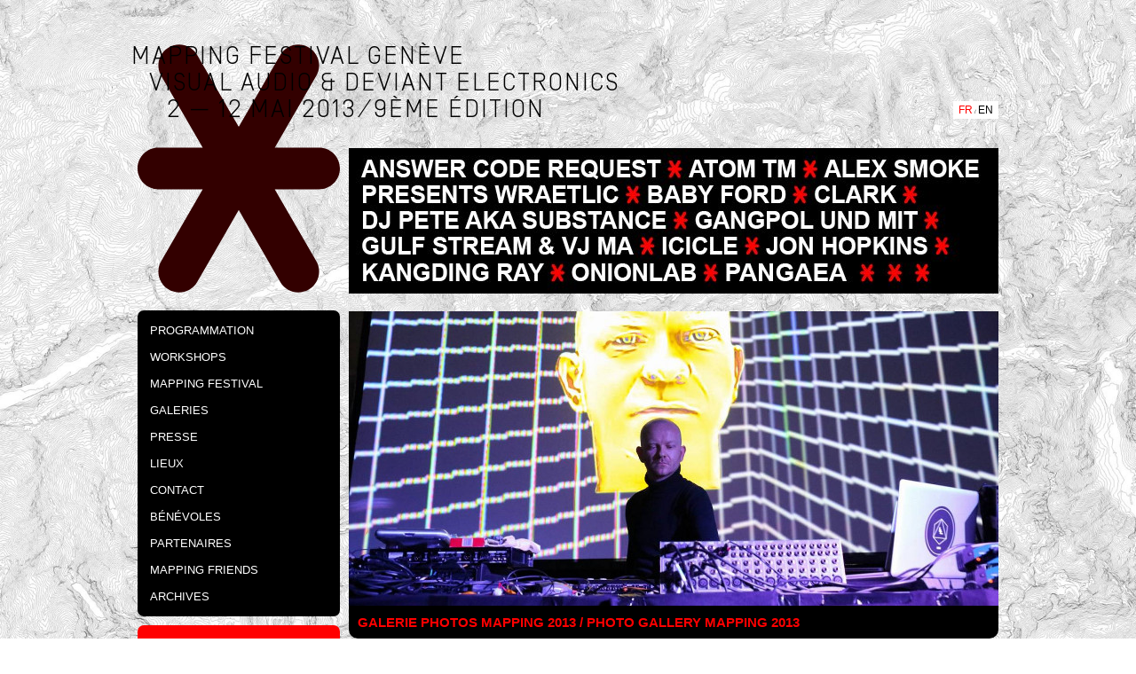

--- FILE ---
content_type: text/html
request_url: https://2013.mappingfestival.com/program/avperf/kalvingrad/index.html%3Fmapping_date=1367971200.html
body_size: 4999
content:
<!doctype html>  

<!--[if IEMobile 7 ]> <html lang="fr-FR"class="no-js iem7"> <![endif]-->
<!--[if lt IE 7 ]> <html lang="fr-FR" class="no-js ie6"> <![endif]-->
<!--[if IE 7 ]>    <html lang="fr-FR" class="no-js ie7"> <![endif]-->
<!--[if IE 8 ]>    <html lang="fr-FR" class="no-js ie8"> <![endif]-->
<!--[if (gte IE 9)|(gt IEMobile 7)|!(IEMobile)|!(IE)]><!--><html xmlns:fb="http://www.facebook.com/2008/fbml" xmlns:og="http://opengraphprotocol.org/schema/" lang="fr-FR" class="no-js"><!--<![endif]-->
	<head>
		<meta charset="utf-8">
		<meta http-equiv="X-UA-Compatible" content="IE=edge,chrome=1">
		
		<title>
			mer 8 | Performance audiovisuelle | Kalvingrad | Mapping Festival 2013 
		</title>
				
		<meta name='viewport' content='width=device-width,initial-scale=1,maximum-scale=1'>
				
		<!-- media-queries.js (fallback) -->
		<!--[if lt IE 9]>
			<script src="http://css3-mediaqueries-js.googlecode.com/svn/trunk/css3-mediaqueries.js"></script>			
		<![endif]-->

		<!-- html5.js -->
		<!--[if lt IE 9]>
			<script src="http://html5shim.googlecode.com/svn/trunk/html5.js"></script>
		<![endif]-->
		
  		



		<!-- wordpress head functions -->
		<meta property="fb:app_id" content="350873718268818">
				  <meta property="fb:admins" content="1041418774">
				  <meta property="og:site_name" content="mappingfestival.com">
				  <meta property="og:url" content="http://www.mappingfestival.com/2013/news/01/23/la-dixieme-edition-du-mapping-festival-est-en-route/" >
				  <meta property="og:description" content=""><meta property="og:title" content="Mapping Festival 2013 | La dixième édition du Mapping festival est en route" />
					  <meta property="og:image" content="" /><link rel='stylesheet' id='wpngga-css'  href='../../../wp-content/plugins/nextgen-gallery-ajax/css/ngga.css' type='text/css' media='all' />
<link rel='stylesheet' id='events-manager-css'  href='../../../wp-content/plugins/events-manager/includes/css/events_manager.css' type='text/css' media='all' />
<link rel='stylesheet' id='mapping-prog-style-css'  href='../../../wp-content/plugins/mapping-prog/css/style.css' type='text/css' media='all' />
<link rel='stylesheet' id='NextGEN-css'  href='../../../wp-content/plugins/nextgen-gallery/css/nggallery.css' type='text/css' media='screen' />
<link rel='stylesheet' id='bootstrap-css'  href='../../../wp-content/themes/wordpress-bootstrap/library/css/bootstrap.css' type='text/css' media='all' />
<link rel='stylesheet' id='bootstrap-responsive-css'  href='../../../wp-content/themes/wordpress-bootstrap/library/css/responsive.css' type='text/css' media='all' />
<link rel='stylesheet' id='wp-bootstrap-css'  href='../../../wp-content/themes/mapping-2013/style.css' type='text/css' media='all' />
<script type='text/javascript' src='../../../wp-content/themes/wordpress-bootstrap/library/js/libs/jquery-1.7.1.min.js'></script>
<script type='text/javascript' src='../../../wp-includes/js/jquery/ui/jquery.ui.core.min.js'></script>
<script type='text/javascript' src='../../../wp-includes/js/jquery/ui/jquery.ui.widget.min.js'></script>
<script type='text/javascript' src='../../../wp-includes/js/jquery/ui/jquery.ui.position.min.js'></script>
<script type='text/javascript' src='../../../wp-includes/js/jquery/ui/jquery.ui.mouse.min.js'></script>
<script type='text/javascript' src='../../../wp-includes/js/jquery/ui/jquery.ui.sortable.min.js'></script>
<script type='text/javascript' src='../../../wp-includes/js/jquery/ui/jquery.ui.datepicker.min.js'></script>
<script type='text/javascript' src='../../../wp-includes/js/jquery/ui/jquery.ui.menu.min.js'></script>
<script type='text/javascript' src='../../../wp-includes/js/jquery/ui/jquery.ui.autocomplete.min.js'></script>
<script type='text/javascript' src='../../../wp-includes/js/jquery/ui/jquery.ui.resizable.min.js'></script>
<script type='text/javascript' src='../../../wp-includes/js/jquery/ui/jquery.ui.draggable.min.js'></script>
<script type='text/javascript' src='../../../wp-includes/js/jquery/ui/jquery.ui.button.min.js'></script>
<script type='text/javascript' src='../../../wp-includes/js/jquery/ui/jquery.ui.dialog.min.js'></script>
<script type='text/javascript'>
/* <![CDATA[ */
var EM = {"ajaxurl":"https:\/\/www.mappingfestival.com\/2013\/wp-admin\/admin-ajax.php","locationajaxurl":"https:\/\/www.mappingfestival.com\/2013\/wp-admin\/admin-ajax.php?action=locations_search","firstDay":"1","locale":"fr","dateFormat":"dd\/mm\/yy","ui_css":"http:\/\/www.mappingfestival.com\/2013\/wp-content\/plugins\/events-manager\/includes\/css\/ui-lightness.css","show24hours":"1","is_ssl":"","bookingInProgress":"Veuillez patienter pendant que la r\u00e9servation est soumise.","tickets_save":"Enregistrer le billet","bookingajaxurl":"https:\/\/www.mappingfestival.com\/2013\/wp-admin\/admin-ajax.php","bookings_export_save":"Exporter les r\u00e9servations","bookings_settings_save":"Enregistrer","booking_delete":"\u00cates-vous s\u00fbr de vouloir le supprimer ?","bb_full":"Complet","bb_book":"R\u00e9servez maintenant","bb_booking":"R\u00e9servation ...","bb_booked":"R\u00e9servation soumis","bb_error":"R\u00e9servation erreur. R\u00e9essayer?","bb_cancel":"Annuler","bb_canceling":"Annuler...","bb_cancelled":"Annul\u00e9","bb_cancel_error":"Annulation erreur. R\u00e9essayer?","txt_search":"Recherche","txt_searching":"Recherche en cours...","txt_loading":"Chargement en cours...","locale_data":{"closeText":"Fermer","prevText":"<Pr\u00e9c","nextText":"Suiv>","currentText":"Courant","monthNames":["Janvier","F\u00e9vrier","Mars","Avril","Mai","Juin","Juillet","Ao\u00fbt","Septembre","Octobre","Novembre","D\u00e9cembre"],"monthNamesShort":["Jan","F\u00e9v","Mar","Avr","Mai","Jun","Jul","Ao\u00fb","Sep","Oct","Nov","D\u00e9c"],"dayNames":["Dimanche","Lundi","Mardi","Mercredi","Jeudi","Vendredi","Samedi"],"dayNamesShort":["Dim","Lun","Mar","Mer","Jeu","Ven","Sam"],"dayNamesMin":["Di","Lu","Ma","Me","Je","Ve","Sa"],"weekHeader":"Sm","dateFormat":"dd\/mm\/yy","firstDay":1,"isRTL":false,"showMonthAfterYear":false,"yearSuffix":""}};
/* ]]> */
</script>
<script type='text/javascript' src='../../../wp-content/plugins/events-manager/includes/js/events-manager.js'></script>
<script type='text/javascript' src='../../../wp-content/themes/wordpress-bootstrap/library/js/bootstrap.min.js'></script>

<!-- Bad Behavior 2.2.15 run time: 3.158 ms -->
<script type="text/javascript">
<!--
function bb2_addLoadEvent(func) {
	var oldonload = window.onload;
	if (typeof window.onload != 'function') {
		window.onload = func;
	} else {
		window.onload = function() {
			oldonload();
			func();
		}
	}
}

bb2_addLoadEvent(function() {
	for ( i=0; i < document.forms.length; i++ ) {
		if (document.forms[i].method == 'post') {
			var myElement = document.createElement('input');
			myElement.setAttribute('type', 'hidden');
			myElement.name = 'bb2_screener_';
			myElement.value = '1554040868 172.27.0.3 172.27.0.1';
			document.forms[i].appendChild(myElement);
		}
	}
});
// --></script>
		
<meta http-equiv="Content-Language" content="fr-FR" />
<style type="text/css" media="screen">
.qtrans_flag span { display:none }
.qtrans_flag { height:12px; width:18px; display:block }
.qtrans_flag_and_text { padding-left:20px }
.qtrans_flag_fr { background:url(../../../wp-content/plugins/qtranslate/flags/fr.png) no-repeat }
.qtrans_flag_en { background:url(../../../wp-content/plugins/qtranslate/flags/gb.png) no-repeat }
</style>
<link hreflang="en" href="../../../en/program/avperf/kalvingrad/index.html%3Fmapping_date=1367971200.html" rel="alternate" />
<!-- <meta name="NextGEN" version="1.9.13" /> -->
		<!-- end of wordpress head -->

						
	</head>
	
	<body class="blog">
		
		<div class="container-fluid">
			<div id="left-column">
				<embed id="star_svg" src="../../../wp-content/themes/mapping-2013/images/vector/logo.svg" type="image/svg+xml"/>
				<div class="hero-unit">
				
					<!--- <h1>Mapping Festival 2013</h1> --->
					
					<p><span>MAPPING FESTIVAL GENÈVE </span><br/><span> VISUAL AUDIO &amp; DEVIANT ELECTRONICS </span><br/><span> 2 — 12 MAI 2013  ⁄   9ÈME ÉDITION</span></p>
				
				</div>
				<div class="menu-container">
					<ul id="menu-menu-principal" class="left-menu"><li id="menu-item-4477" class="menu-item menu-item-type-post_type menu-item-object-page menu-item-has-children menu-item-4477"><li><a class='menu-item has-children'>PROGRAMMATION</a>
<ul class="sub-menu">
	<li id="menu-item-4210" class="menu-item menu-item-type-post_type menu-item-object-page menu-item-4210"><a href="../../../">PROGRAMMATION</a></li>
	<li id="menu-item-4470" class="menu-item menu-item-type-post_type menu-item-object-page menu-item-4470"><a href="../../../grille-horaire-pdf/">Grille horaire</a></li>
</ul>
</li>
<li id="menu-item-4291" class="menu-item menu-item-type-post_type menu-item-object-page menu-item-4291"><a href="../../../workshops/">Workshops</a></li>
<li id="menu-item-4152" class="menu-item menu-item-type-post_type menu-item-object-page menu-item-4152"><a href="../../../about/">Mapping Festival</a></li>
<li id="menu-item-4200" class="menu-item menu-item-type-post_type menu-item-object-page menu-item-has-children menu-item-4200"><li><a class='menu-item has-children'>Galeries</a>
<ul class="sub-menu">
	<li id="menu-item-4567" class="menu-item menu-item-type-post_type menu-item-object-page menu-item-4567"><a href="../../../2013-photos/">PHOTOS 2013</a></li>
	<li id="menu-item-4196" class="menu-item menu-item-type-post_type menu-item-object-page menu-item-4196"><a href="../../../videos/">VIDEOS</a></li>
	<li id="menu-item-4198" class="menu-item menu-item-type-post_type menu-item-object-page menu-item-4198"><a href="../../../2012-photos/">PHOTOS 2012</a></li>
</ul>
</li>
<li id="menu-item-4153" class="menu-item menu-item-type-post_type menu-item-object-page menu-item-4153"><a href="../../../press/">Presse</a></li>
<li id="menu-item-4278" class="menu-item menu-item-type-post_type menu-item-object-page menu-item-4278"><a href="../../../infos/">Lieux</a></li>
<li id="menu-item-4154" class="menu-item menu-item-type-post_type menu-item-object-page menu-item-4154"><a href="../../../contact/">Contact</a></li>
<li id="menu-item-4322" class="menu-item menu-item-type-post_type menu-item-object-page menu-item-4322"><a href="../../../volunteers/">Bénévoles</a></li>
<li id="menu-item-4425" class="menu-item menu-item-type-post_type menu-item-object-page menu-item-4425"><a href="../../../partners/">Partenaires</a></li>
<li id="menu-item-4277" class="menu-item menu-item-type-post_type menu-item-object-page menu-item-4277"><a href="../../../mapping-friends/">Mapping Friends</a></li>
<li id="menu-item-4185" class="archive-submenu-item menu-item menu-item-type-custom menu-item-object-custom menu-item-has-children menu-item-4185"><li><a class='menu-item has-children'>Archives</a>
<ul class="sub-menu">
	<li id="menu-item-4187" class="menu-item menu-item-type-custom menu-item-object-custom menu-item-4187"><a target="_blank" href="http://www.mappingfestival.com/2012">2012</a></li>
	<li id="menu-item-4186" class="menu-item menu-item-type-custom menu-item-object-custom menu-item-4186"><a target="_blank" href="http://www.mappingfestival.com/2011">2011</a></li>
	<li id="menu-item-4188" class="menu-item menu-item-type-custom menu-item-object-custom menu-item-4188"><a target="_blank" href="http://www.mappingfestival.com/2010">2010</a></li>
	<li id="menu-item-4190" class="menu-item menu-item-type-custom menu-item-object-custom menu-item-4190"><a target="_blank" href="http://cms.mappingfestival.com/2009">2009</a></li>
	<li id="menu-item-4191" class="menu-item menu-item-type-custom menu-item-object-custom menu-item-4191"><a target="_blank" href="http://www.mappingfestival.com/mapping2008">2008</a></li>
	<li id="menu-item-4192" class="menu-item menu-item-type-custom menu-item-object-custom menu-item-4192"><a target="_blank" href="http://www.mappingfestival.com/mapping2007/home.html">2007</a></li>
	<li id="menu-item-4193" class="menu-item menu-item-type-custom menu-item-object-custom menu-item-4193"><a target="_blank" href="http://www.mappingfestival.com/mapping2006/index4.html">2006</a></li>
	<li id="menu-item-4194" class="menu-item menu-item-type-custom menu-item-object-custom menu-item-4194"><a target="_blank" href="http://www.mappingfestival.com/mapping2005/flashHolder.html">2005</a></li>
</ul>
</li>
</ul>				</div>
								<div id="sidebar1" class="fluid-sidebar sidebar" role="complementary">
				
					
								<div id="recent-posts-2" class="widget widget_recent_entries">		<h4 class="widgettitle">MAPPING NEWS</h4>		<ul>
					<li>
				<a href="../../../news/01/23/la-dixieme-edition-du-mapping-festival-est-en-route/">La dixième édition du Mapping festival est en route</a>
							<span class="post-date">23.01.2014</span>
						</li>
					<li>
				<a href="../../../news/01/22/le-mapping-festival-recherche-une-chargee-de-communication/">Le Mapping festival recherche un(e) chargé(e) de communication</a>
							<span class="post-date">22.01.2014</span>
						</li>
					<li>
				<a href="../../../news/10/04/mapping-soutient-le-luff-16-20-octobre-lausanne/">Mapping soutient le LUFF / 16 &#8211; 20 Octobre / Lausanne</a>
							<span class="post-date"> 4.10.2013</span>
						</li>
					<li>
				<a href="../../../news/05/30/bilan/">MAPPING 2013: Record de fréquentation pour la 9ème édition du festival</a>
							<span class="post-date">30.05.2013</span>
						</li>
					<li>
				<a href="../../../news/04/29/nuit-blanche/">NUIT BLANCHE?</a>
							<span class="post-date">29.04.2013</span>
						</li>
				</ul>
		</div>
					
				</div>
			</div>
			<style type="text/css">
				ul#mapping_date_selector > li {
					width: 7.7%;
				}
				ul#mapping_location_selector > li {
					width: 10.35%;
				}
				ul#mapping_location_selector > li.kalvingrad {
					width: 12.2%;
				}
				ul#mapping_type_selector > li {
					width: 12.1%;
				}
			</style>
			<div id="content" class="clearfix full-width">
				<div id="main" class="clearfix" role="main">
					<img id="banner" width="732" height="164" src="../../../wp-content/themes/mapping-2013/images/banner.jpg"/>
					<div id="mapping_program_carousel" class="carousel slide grid" data-interval="6000">

					    <!-- Carousel items -->
					    <div class="carousel-inner">

					    	
						    <div class="active item">
													    	<a href="../../../2013-photos/" rel="bookmark" title="GALERIE PHOTOS MAPPING 2013 / PHOTO GALLERY MAPPING 2013">
																<img width=732 height=332 src="../../../files/2013/05/01-2013_05_10_kugler_atom_evdokia_reymondin-2212.jpg"/>
													    	</a>
							
							   	<div class="carousel-caption clearfix">

					                <h4>
																							<a href="../../../2013-photos/" rel="bookmark" title="GALERIE PHOTOS MAPPING 2013 / PHOTO GALLERY MAPPING 2013">
																								GALERIE PHOTOS MAPPING 2013 / PHOTO GALLERY MAPPING 2013																							</a>
																				</h4>
					                <span class="mapping_slide_subtitle">
					                						                </span>
									<span class="mapping_slide_description">
																			</span>

				                </div>
						    </div>

						    
						    <div class=" item">
													    	<a href="../../../videos/" rel="bookmark" title="GALERIE VIDEOS MAPPING 2013 / VIDEO GALLERY MAPPING 2013">
																<img width=732 height=332 src="../../../files/2013/05/02-2013_05_11_architectural_mah_evdokia_reymondin-2529.jpg"/>
													    	</a>
							
							   	<div class="carousel-caption clearfix">

					                <h4>
																							<a href="../../../videos/" rel="bookmark" title="GALERIE VIDEOS MAPPING 2013 / VIDEO GALLERY MAPPING 2013">
																								GALERIE VIDEOS MAPPING 2013 / VIDEO GALLERY MAPPING 2013																							</a>
																				</h4>
					                <span class="mapping_slide_subtitle">
					                						                </span>
									<span class="mapping_slide_description">
																			</span>

				                </div>
						    </div>

						    
						    <div class=" item">
													    	<a href="../../../news/05/30/bilan/" rel="bookmark" title="BILAN MAPPING 2013 / MAPPING 2013 WRAP-UP">
																<img width=732 height=332 src="../../../files/2013/05/03-IMG_1073.jpg"/>
													    	</a>
							
							   	<div class="carousel-caption clearfix">

					                <h4>
																							<a href="../../../news/05/30/bilan/" rel="bookmark" title="BILAN MAPPING 2013 / MAPPING 2013 WRAP-UP">
																								BILAN MAPPING 2013 / MAPPING 2013 WRAP-UP																							</a>
																				</h4>
					                <span class="mapping_slide_subtitle">
					                						                </span>
									<span class="mapping_slide_description">
																			</span>

				                </div>
						    </div>

						    
					    </div>

											    <!-- Carousel nav -->
					    <a class="mapping-carousel-control left" href="index.html%3Fmapping_date=1367971200.html#mapping_program_carousel" data-slide="prev"></a>
					    <a class="mapping-carousel-control right" href="index.html%3Fmapping_date=1367971200.html#mapping_program_carousel" data-slide="next"></a>
										    </div>
						<div id="mapping_filters_block" class="date_mode">
						<ul id="mapping_date_selector" class="mapping_selector">
							<li class="heading"><div>date</div></li>
								<li><div><a href="">tout</a></div></li>
								<li><div><a href="index.html%3Fmapping_date=1367452800.html">je 2</a></div></li>
								<li><div><a href="index.html%3Fmapping_date=1367539200.html">ve 3</a></div></li>
								<li><div><a href="index.html%3Fmapping_date=1367625600.html">sa 4</a></div></li>
								<li><div><a href="index.html%3Fmapping_date=1367712000.html">di 5</a></div></li>
								<li><div><a href="index.html%3Fmapping_date=1367798400.html">lu 6</a></div></li>
								<li><div><a href="index.html%3Fmapping_date=1367884800.html">ma 7</a></div></li>
								<li class="selected"><div><a href="index.html%3Fmapping_date=1367971200.html">me 8</a></div></li>
								<li><div><a href="index.html%3Fmapping_date=1368057600.html">je 9</a></div></li>
								<li><div><a href="index.html%3Fmapping_date=1368144000.html">ve 10</a></div></li>
								<li><div><a href="index.html%3Fmapping_date=1368230400.html">sa 11</a></div></li>
								<li><div><a href="index.html%3Fmapping_date=1368316800.html">di 12</a></div></li>
							
						</ul>
						<ul id="mapping_location_selector" class="mapping_selector">
							<li class="heading"><div>lieu</div></li>
								<li class="all"><div><a href="../index.html%3Fmapping_date=1367971200.html">tout</a></div></li>
								<li class="cenc"><div><a href="../cenc/index.html%3Fmapping_date=1367971200.html">a. cenc</a></div></li>
								<li class="bureau"><div><a href="../bureau/index.html%3Fmapping_date=1367971200.html">b. culturel</a></div></li>
								<li class="spoutnik"><div><a href="../spoutnik/index.html%3Fmapping_date=1367971200.html">spoutnik</a></div></li>
								<li class="fkugler"><div><a href="../fkugler/index.html%3Fmapping_date=1367971200.html">f. kugler</a></div></li>
								<li class="selected" class="kalvingrad"><div><a href="index.html%3Fmapping_date=1367971200.html">kalvingrad</a></div></li>
								<li class="bac"><div><a href="../bac/index.html%3Fmapping_date=1367971200.html">bac</a></div></li>
								<li class="mah"><div><a href="../mah/index.html%3Fmapping_date=1367971200.html">MAH</a></div></li>
								<li class="zoo"><div><a href="../zoo/index.html%3Fmapping_date=1367971200.html">zoo</a></div></li>
							
						</ul>
						<ul id="mapping_type_selector" class="mapping_selector">
							<li class="heading"><div>genre</div></li>
								<li><div><a href="../../all/kalvingrad/index.html%3Fmapping_date=1367971200.html">tout</a></div></li>
								<li class="selected"><div><a href="index.html%3Fmapping_date=1367971200.html">perf a/v</a></div></li>
								<li><div><a href="../../install/kalvingrad/index.html%3Fmapping_date=1367971200.html">installation</a></div></li>
								<li><div><a href="../../workshop/kalvingrad/index.html%3Fmapping_date=1367971200.html">workshops</a></div></li>
								<li><div><a href="../../clubbing/kalvingrad/index.html%3Fmapping_date=1367971200.html">clubbing</a></div></li>
								<li><div><a href="../../projections/kalvingrad/index.html%3Fmapping_date=1367971200.html">projection</a></div></li>
								<li><div><a href="../../vjcontest/kalvingrad/index.html%3Fmapping_date=1367971200.html">vj contest</a></div></li>
								<li><div><a href="../../conference/kalvingrad/index.html%3Fmapping_date=1367971200.html">conférence</a></div></li>
							
						</ul>
						<div id="mapping_remove_filters_button"></div>
					</div>
						<div id="mapping_events_block" class="date_mode">
						</div>
				</div> <!-- end #main -->
			</div> <!-- end #content -->
			<div id="right-column">
								<div id="lang_selector">
					<a id="fr_link" href="index.html%3Fmapping_date=1367971200.html" class="active">FR</a> / <a id="en_link" href="../../../en/program/avperf/kalvingrad/index.html%3Fmapping_date=1367971200.html">EN</a>
				</div>
			</div>
		
		</div> <!-- end #container -->
				
		<!--[if lt IE 7 ]>
  			<script src="//ajax.googleapis.com/ajax/libs/chrome-frame/1.0.3/CFInstall.min.js"></script>
  			<script>window.attachEvent('onload',function(){CFInstall.check({mode:'overlay'})})</script>
		<![endif]-->
		
		<script type='text/javascript' src='../../../wp-content/themes/mapping-2013/js/jquery.nicescroll.min.js'></script>
<script type='text/javascript' src='../../../wp-content/themes/mapping-2013/js/jquery.fitvids.min.js'></script>
<script type='text/javascript'>
/* <![CDATA[ */
var mp = {"carousel_interval":""};
/* ]]> */
</script>
<script type='text/javascript' src='../../../wp-content/themes/mapping-2013/js/tools.js'></script>

	</body>

</html>


--- FILE ---
content_type: text/css
request_url: https://2013.mappingfestival.com/wp-content/plugins/nextgen-gallery-ajax/css/ngga.css
body_size: 277
content:
#ngg-ajax-loading {
    margin-left: 40px;
    margin-top: 40px;
    position: absolute;
}

#circleG{
width:37.333333333333336px;
}

.circleG{
background-color:#CCCCCC;
float:left;
height:8px;
margin-left:4px;
width:8px;
-webkit-animation-name:bounce_circleG;
-webkit-border-radius:5px;
-webkit-animation-duration:1.5s;
-webkit-animation-iteration-count:infinite;
-webkit-animation-direction:linear;
-moz-animation-name:bounce_circleG;
-moz-border-radius:5px;
-moz-animation-duration:1.5s;
-moz-animation-iteration-count:infinite;
-moz-animation-direction:linear;
opacity:0.3;
-o-animation-name:bounce_circleG;
border-radius:5px;
-o-animation-duration:1.5s;
-o-animation-iteration-count:infinite;
-o-animation-direction:linear;
-ms-animation-name:bounce_circleG;
-ms-animation-duration:1.5s;
-ms-animation-iteration-count:infinite;
-ms-animation-direction:linear;
opacity:0.3}

#circleG_1{
-webkit-animation-delay:0.30000000000000004s;
-moz-animation-delay:0.30000000000000004s;
-o-animation-delay:0.30000000000000004s;
-ms-animation-delay:0.30000000000000004s;
}

#circleG_2{
-webkit-animation-delay:0.7000000000000001s;
-moz-animation-delay:0.7000000000000001s;
-o-animation-delay:0.7000000000000001s;
-ms-animation-delay:0.7000000000000001s;
}

#circleG_3{
-webkit-animation-delay:0.9s;
-moz-animation-delay:0.9s;
-o-animation-delay:0.9s;
-ms-animation-delay:0.9s;
}

@-webkit-keyframes bounce_circleG{
0%{
opacity:0.3}

50%{
opacity:1;
background-color:#FFFFFF}

100%{
opacity:0.3}

}

@-moz-keyframes bounce_circleG{
0%{
opacity:0.3}

50%{
opacity:1;
background-color:#FFFFFF}

100%{
opacity:0.3}

}

@-o-keyframes bounce_circleG{
0%{
opacity:0.3}

50%{
opacity:1;
background-color:#FFFFFF}

100%{
opacity:0.3}

}

@-ms-keyframes bounce_circleG{
0%{
opacity:0.3}

50%{
opacity:1;
background-color:#FFFFFF}

100%{
opacity:0.3}

}

--- FILE ---
content_type: text/css
request_url: https://2013.mappingfestival.com/wp-content/plugins/mapping-prog/css/style.css
body_size: 1581
content:
/*PROGRAM:CAROUSEL*/



.carousel .item.center {
    line-height: 0;
	text-align: center;
	background-color: #000000;
}

.mapping-carousel-control {
	height: 40px;
    left: 15px;
    line-height: 30px;
    margin-top: -20px;
    position: absolute;
    text-align: center;
    top: 48%;
    width: 24px;
	background-image: url('../images/arrow.png');
	display: block;
}

@media only screen and (min-width: 960px) {
	.mapping-carousel-control {
		display: none;
	}
}

@media (-webkit-min-device-pixel-ratio: 2), (min-resolution: 192dpi) { 
	.mapping-carousel-control {
		background-image: url('../images/arrow@2x.png');
	}
}

.mapping-carousel-control.right {
    left: auto;
    right: 15px;
	background-position: -24px center;
}

.grid div.carousel-caption {
	-moz-border-radius-bottomleft: 10px;
	-webkit-border-bottom-left-radius: 10px;
	border-bottom-left-radius: 10px;
	-moz-border-radius-bottomright: 10px;
	-webkit-border-bottom-right-radius: 10px;
	border-bottom-right-radius: 10px; 	
}

div.carousel-caption {
	background: #000000;
    padding: 8px 10px;
    position: relative;
}

div.carousel-caption > h4 {
    float: left;
	margin: 0;
}

.carousel-caption > h4  > a {
    color: #ff0000;
	text-transform: uppercase;
	font-size: 15px;
	font-size: 1.5rem;
}

.carousel-caption > h4  > a > span {
    color: #ffffff;
    margin-left: 10px;
    margin-left: 1rem;
    font-size: 13px;
    font-size: 1.3rem;
}

.carousel-caption > span.mapping_slide_subtitle {
	font-size: 12px;
	font-size: 1.2rem;
	margin-left: 14px;
    margin-top: 6px;
    position: absolute;
	color: #ffffff;
}

.carousel-caption > span.mapping_slide_description {
	float: right;
	font-size: 12px;
	font-size: 1.2rem;
    margin-top: 6px;
	color: #ff0000;
	text-transform: uppercase;
	height: 12px;
}

/*PROGRAM:FILTERS*/
div#mapping_filters_block {
	margin-bottom: 10px;
}

ul.mapping_selector {
	margin: 0 0 3px;
	font-size: 0;
	text-align: center;
}

ul.mapping_selector > li {
	list-style-type: none;
	display: inline-block;
	text-transform: uppercase;
	margin-left: 0;
	text-align: center;
	padding: 0 1px;
	font-size: 0;
	-webkit-box-sizing: border-box; /* Safari/Chrome, other WebKit */
	-moz-box-sizing: border-box;    /* Firefox, other Gecko */
	box-sizing: border-box;         /* Opera/IE 8+ */
}

ul.mapping_selector > li:first-child {
	padding-left: 0;
}

ul.mapping_selector > li.heading {
	width: 10%!important;
	padding-right: 6px;
}

ul.mapping_selector > li:first-child + li {
	width: 5%!important;
}

ul.mapping_selector > li > div {
	background-color: #ff0000;
	width: 100%;
	font-size: 11px;
	font-size: 1.1rem;
	color: #ffffff;
	
	-webkit-transition: background-color 0.3s ease-in;  /* Chrome 1-25, Safari 3.2+ */
    -moz-transition: background-color 0.3s ease-in;  /* Firefox 4-15 */
    -o-transition: background-color 0.3s ease-in;  /* Opera 10.50–12.00 */
    transition: background-color 0.3s ease-in;  /* Chrome 26, Firefox 16+, IE 10+, Opera 12.50+ */
}

ul.mapping_selector > li > div:hover {
	background-color: #000000;
}

ul.mapping_selector > li > div > a {
	color: #ffffff;
}
ul.mapping_selector > li > div > a:hover {
	text-decoration: none;
}

ul.mapping_selector > li:first-child > div {
	-moz-border-radius-bottomleft: 5px;
	-webkit-border-bottom-left-radius: 5px;
	border-bottom-left-radius: 5px; 	
	-moz-border-radius-topleft: 5px;
	-webkit-border-top-left-radius: 5px;
	border-top-left-radius: 5px;
}

ul.mapping_selector > li:last-child > div {
	-moz-border-radius-bottomright: 5px;
	-webkit-border-bottom-right-radius: 5px;
	border-bottom-right-radius: 5px; 	
	-moz-border-radius-topright: 5px;
	-webkit-border-top-right-radius: 5px;
	border-top-right-radius: 5px;
}

ul.mapping_selector > li.selected > div {
	background-color: #000000;
}

ul.mapping_selector > li.heading > div {
	text-align: left;
	background-color: #57585a;
	padding-left: 5px;
}

div#mapping_remove_filters_button, .date_mode div#mapping_remove_filters_button {
	width: 20px;
	height: 20px;
	background-image: url('../images/cross.png');
	position: absolute;
	right: -22px;
	top: 616px;
	cursor: pointer;
	display: block;
}

.home #mapping_remove_filters_button {
	display: none;
}

/*PROGRAM:EVENTS*/

#mapping_program_carousel img {
	width: 100%;
}

div.mapping_event_line_container {
	margin-bottom: 10px;
}

div.mapping_event_little {
	text-align: center;
	padding: 0;
	margin-bottom: 20px;
}

div.mapping_event_little img {
	width: 100%;
}

div.mapping_event_little > a > div.mapping_event_picture_overlay {
	background-color: #000000;
    color: #FFFFFF;
    height: 62px;
    margin-top: -122px;
    opacity: 0;
    width: 238px;
    z-index: 1000;
    transition:opacity 0.25s;
	-moz-transition:opacity 0.25s;
	-webkit-transition:opacity 0.25s;
	text-align: center;
	font-size: 25px;
	padding-top: 60px;
	text-decoration: none;
	line-height: 25px;
}

.date_mode div.mapping_event_little > a:hover {
	text-decoration: none;
}

.date_mode div.mapping_event_little > a:hover > div.mapping_event_picture_overlay {
	opacity:0.6;
	filter: alpha(opacity = 60);
}

@media only screen and (min-width: 768px) {
	div.mapping_event_little {
		text-align: left;
		float: left;
		width: 238px;
		margin-bottom: 0;
		padding: 0 0 0 9px;
	}
}

div.mapping_event_little:first-child {
	padding-left: 0;
}

div.mapping_event_picture_title {
	background-color: #000000;
	
	-moz-border-radius-bottomleft: 10px;
	-webkit-border-bottom-left-radius: 10px;
	border-bottom-left-radius: 10px;
	-moz-border-radius-bottomright: 10px;
	-webkit-border-bottom-right-radius: 10px;
	border-bottom-right-radius: 10px; 	
}

div.mapping_event_picture_title > a {
	color: #ffffff;
	padding-left: 5px;
	font-size: 10px;
	font-size: 1rem;
}

span.mapping_event_picture_sub_type {
	float: right;
	color: #ff0000;
	padding-right: 5px;
	text-transform: uppercase;
	font-size: 10px;
	font-size: 1rem;
}

.mapping_project_country {
	margin-left: 10px;
	color: #000000;
	font-size: 17px;
	font-size: 1.7rem;
	line-height: 17px;
	line-height: 1.7rem;
	font-weight: normal;
}

.mapping_project_type {
	color: #ff0000;
	text-transform: uppercase;
	font-size: 14px;
	font-size: 1.4rem;
	line-height: 14px;
	line-height: 1.4rem;
}

.mapping_project_websites {
	margin-bottom: 30px;
	margin-bottom: 3rem;
}

.mapping_project_websites a {
	margin: 0 9px;
	margin: 0 0.9rem;
	font-weight: bold;
}

.mapping_project_websites a:first-child {
	margin: 0 9px 0 0;
	margin: 0 0.9rem 0 0;
}

.mapping_project_date {
	font-size: 15px;
	font-size: 1.5rem;
}

.mapping_project_place {
	margin-top: 25px;
	margin-top: 2.5rem;
	font-weight: bold;
	font-size: 15px;
	font-size: 1.5rem;
	text-transform: uppercase;
	margin-bottom: 0;
}

.mapping_project_address {
	font-size: 12px;
	font-size: 1.2rem;
	color: #000000;
}

.mapping_project_website  > a{
	margin-top: 8px;
	margin-top: 0.8rem;
	font-size: 12px;
	font-size: 1.2rem;
	color: #000000;
}

@media only screen and (min-width: 768px) {
	.mapping_project_website  > a{
		color: #ffffff;
	}
	.mapping_project_address {
		color: #ffffff;
	}
}

.mapping_project_website  > a:hover {
	color: #ffffff;
}

.hidden {
	display: none;
}


--- FILE ---
content_type: text/css
request_url: https://2013.mappingfestival.com/wp-content/themes/mapping-2013/style.css
body_size: 4307
content:
/*
Theme Name: mapping-2013
Theme URI: http://www.mappingfestival.com
Template: wordpress-bootstrap
Description: A simple responsive theme based on the Bootstrap framework.
Version: 2.3
Author: Mehdi Lahlou
Author URI: http://www.mappingfestival.com
Tags: black, white, one-column, two-columns, flexible-width, custom-background, custom-colors, custom-menu, full-width-template, theme-options
License: GNU General Public License v2.0 & Apache License 2.0
License URI: http://www.gnu.org/licenses/gpl-2.0.html http://www.apache.org/licenses/LICENSE-2.0
*/

/* micro clearfix: http://nicolasgallagher.com/micro-clearfix-hack/ */
/* For modern browsers */

@font-face {
	font-family: 'SimplonBP-Light';
    src: url('fonts/simplonbplight.eot.html');
    src: url('fonts/simplonbplight.eot%3F.html') format('embedded-opentype'),
         url('fonts/simplonbplight.woff') format('woff'),
         url('fonts/simplonbplight.ttf.html') format('truetype'),
         url('fonts/simplonbplight.svg') format('svg');
    font-weight: normal;
    font-style: normal;
}
html, body {
	width: 100%;
	height: 100%;
	font-size: 62.5%;
	font-family: "Helvetica Neue",Helvetica,Arial,sans-serif;
}
p {
	color: #000000;
}
a {
	color: #000000;
}
a:hover {
	color: #ff0000;
}
.dropdown .caret {
    margin-left: 2px;
    margin-top: 22px;
}
.dropdown-menu a {
	font-family: 'SimplonBP-Light';
}
.dropdown-menu li > a:hover, .dropdown-menu li > a:focus, .dropdown-submenu:hover > a {
    background-color: #ff0000;
    background-image: none;
    background-repeat: repeat-x;
    color: #FFFFFF;
    text-decoration: none;
}
.blog .hero-unit {
    margin-top: 0;
}
#banner {
	margin-bottom: 20px;
}
#svg {
	width: 100%;
	height: 100%;
	position: fixed;
	top: 0;
	z-index: -100;
}
#star_svg {
	width: 100%;
    margin-bottom: 20px;
    margin-top: 20px;
    z-index: -50;
}
#fat_star {
	width: 100%;
}
#lang_selector {
    width: auto;
	background-color: #000000;
	float: right;
	line-height: 10px;
    padding: 5px 6px 3px;
    margin-bottom: 20px;
}
#lang_selector > a {
	color: #ffffff;
	font-size: 12px;
}
#lang_selector > a:hover, #lang_selector > a.active {
	color: #ff0000;
}
.menu-container {
	width: 100%;
}
ul.left-menu {
	margin: 20px 0 0 0;
	background-color: #000000;
	font-size: 13px;
	font-size: 1.3rem;
	text-transform: uppercase;
	-moz-border-radius: 7px;
	-webkit-border-radius: 7px;
	border-radius: 7px;
	padding: 15px 14px;
	padding: 1.5rem 1.4rem;
}
ul.left-menu > li:first-child {
	margin-bottom:0;
}
ul.sub-menu {
	list-style-type: none;
	margin-left: 20px;
	margin-left: 1.2rem;
	display: none;
}
ul.left-menu ul.sub-menu a {
	font-size: 10px;
	font-size: 1rem;
	color: #ffffff;
}
li.current-menu-item > a, .left-menu > li.current-menu-item > a {
	color: #ff0000;
}
.page-header {
	padding: 9px 0;
}
.project .page-header {
	padding: 9px 0 0;
}
.page-header > h2 {
	margin: 0;
	color: #ff0000;
	text-transform: uppercase;
	font-size: 16px;
	font-size: 1.6rem;
    font-weight: bold;
	line-height: 16px;
	line-height: 1.6rem;
}
article.project .page-header > h2 {
	font-size: 34px;
	font-size: 3.4rem;
	line-height: 34px;
	line-height: 3.4rem;
	padding: 5px 0;
	padding: 0.5rem 0;
}
#sidebar1 {
	color: #ffffff;
	background-color: #ff0000;
	-webkit-border-radius: 7px;
	-moz-border-radius: 7px;
	border-radius: 7px;
	padding: 15px 0;
	padding: 1.5rem 0;
}
#sidebar1 > .widget > .widgettitle {
	border-bottom: 1px solid #ffffff;
	color: #ffffff;
	text-transform: uppercase;
	font-size: 15px;
	font-size: 1.5rem;
    font-weight: bold;
	margin: 0 0 12px;
	padding-bottom: 6px;
	padding-left: 14px;
	padding-left: 1.4rem;'
}
#sidebar1 > .widget > ul {
	list-style-type: none;
	padding: 0 14px;
	padding: 0 1.4rem;
	margin: 0;
	color: #ffffff;
	text-transform: uppercase;
}
#sidebar1 > .widget > ul > li {
	margin-bottom: 15px;
}
#sidebar1 > .widget > ul > li:last-child {
	margin-bottom: 0;
}
.widget_recent_entries a {
	color: #ffffff;
}
.widget_recent_entries .post-date:before {
	content: " - ";
}
.left-menu > li {
	list-style-type: none;
	line-height: 15px;
	margin-bottom: 15px;
}
.left-menu > li:last-child {
	margin-bottom: 0;
}
.left-menu > li > a {
	color: #ffffff;
	-moz-transition:color .3s;
    -webkit-transition:color .3s;
    -o-transition:color .3s;
    transition:color .3s;
}
.left-menu > li > a:hover {
	color: #ff0000;
	text-decoration: none;
}
.left-menu > li > a.has-children {
	cursor: default;
}
ul.sub-menu > li:first-child {
	margin-top: 4px;
}
.hero-unit {
	font-family: 'SimplonBP-Light';
	background-color: transparent!important;
	padding: 0!important;
	position: absolute;
	top: 20px;
	margin-left: -7px;
}
.hero-unit > p {
	font-size: 28px;
	letter-spacing: 2px;
	color: #000000;
}
.hero-unit > p > span + *  + span {
	margin-left: 20px;
}
.hero-unit > p > span + *  + span + *  + span {
	margin-left: 40px;
}
.clearfix:before,
.clearfix:after {
    content:"";
    display:table;
}

.clearfix:after {
    clear:both;
}

/* For IE 6/7 (trigger hasLayout) */
.clearfix {
    zoom:1;
}

div.carousel {
    margin-top: 20px;
    margin-bottom: 30px;
}

.lead {
    font-size: inherit;
    line-height: inherit;
}

.edit-participant .form-table th {
	width: auto!important;
}

.edit-participant .pdb-submit {
	margin-left: 90px;
}

tr.checkbox > th {
	vertical-align: bottom;
}

tr.checkbox > td {
	padding-left: 40px;
	padding-top: 30px;
}

.pdb-signup td {
	padding-left: 20px;
}

.pdb-submit {
	margin-top: 20px;
}

/* layout */

body{
	/*font-family: Frutiger, "Frutiger Linotype", Univers, Calibri, "Gill Sans", "Gill Sans MT", "Myriad Pro", Myriad, "DejaVu Sans Condensed", "Liberation Sans", "Nimbus Sans L", Tahoma, Geneva, "Helvetica Neue", Helvetica, Arial, sans-serif;*/
	padding-top: 0;
	box-sizing:border-box;
	-moz-box-sizing:border-box; /* Firefox */
	-webkit-box-sizing:border-box; /* Safari */
}

/* Admin Top Navigation fixes */

body.admin-bar .navbar-fixed-top{ 
	top: 28px; 
}

.navbar .brand{
	color: #000 !important;
	text-shadow: 0 1px 0 rgba(255, 255, 255, 0.1), 0 0 30px rgba(255, 255, 255, 0.125);
	font-weight: bold !important;
}

.nav-container{
	padding-left: 0;
	padding-right: 0;
}

#inner-header{
	width: 100%;
}

input, textarea, select, .uneditable-input {
	margin-bottom: 0;
}

.navbar-form, .navbar-search {
	margin: 0 0 9px;
}

.navbar-search{
	padding-left: 0;
}

#s{
	width: 100px;
}

.more-link{
	white-space: nowrap;
}

.footer-links{
	float: right;
	margin-bottom: 18px;
}

.footer-links .menu{
	list-style-type: none;
	margin-left: 0;
}

.footer-links .menu li{
	float: left;
	margin-left: 10px;
}

/* post styling */

#main p.meta{
	font-style: italic;
	color: #808080;
}

#main article {
	margin-bottom: 18px;
	border-bottom: 1px solid #eeeeee;
	font-size: 12px;
	font-size: 1.2rem;
}

#main article > * {
	padding: 0 13px;
	padding: 0 1.3rem;
}

#main article#post-2791 > * {
	padding: 0;
}

#main article#post-2679 {
	-webkit-border-radius: 0;
	-moz-border-radius: 0;
	border-radius: 0;
} 

#main article#post-2679 > section {
	-webkit-border-top-right-radius: 7px;
	-webkit-border-top-left-radius: 7px;
	-moz-border-radius-topright: 7px;
	-moz-border-radius-topleft: 7px;
	border-top-right-radius: 7px;
	border-top-left-radius: 7px;
}
#main article#post-2679 > div.mapping_event_little {
	padding: 0 0 10px 0;
}
#main article#post-2679 > div.mapping_event_little.even {
	padding-right: 8px;
}
.mapping_event_little_placeholder {
	float: left;
    height: 152px;
    width: 212px;
}

#main article#post-2791 .page-header {
	padding-top: 0;
}

#main article#post-2791 .page-header > h2 {
	padding: 9px 0 9px 13px;
	padding: 0.9rem 0 0.9rem 1.3rem;
	background-color: #FFFFFF;
	-webkit-border-radius: 7px;
	-moz-border-radius: 7px;
	border-radius: 7px;
}

#main article.post > *, #main article.page > *, #main article.project {
	background-color: #ffffff;
}

#main article#post-2791 > * {
	background-color: transparent;
}

#main article.post > header, #main article.page > header {
	margin-bottom: 16px;
}

#main article > section {
	padding: 13px;
	padding: 1.3rem;
}

#main article.project > section {
	padding: 8px 13px;
	padding: 0.8rem 1.3rem;
}

#main article.post > header, #main article.post > section, #main article.page > header, #main article.page > section, #main article.project {
	-webkit-border-radius: 7px;
	-moz-border-radius: 7px;
	border-radius: 7px;
}

.sidebar{
	margin-top: 18px !important;
}

#main article footer{
	border-top: none;
	margin-top: 0;
	padding-top: 0;
	position: relative;
	min-height: auto;
}

#main article footer a.edit-post{
	position: absolute;
	right: 0;
	top: 0;
	display: none;
}

.post:hover a.edit-post{
	display: inline;
}

p.tags{
	line-height: 20px;
}

div[id*='attachment_']{
	max-width: 100%;
	height: 100%;
}

#main .hero-unit img{
	margin-bottom: 1em;
}

#main article img {
	height: auto;
	max-width: 100%;
}

#main article iframe {
	width: 100%;
	border: none;
}

#etickets {
	margin-top: -30px;
}

#etickets_welcome_text {
	position: absolute;
	top: 80px;
	margin-left: 13px;
	margin-left: 1.3rem;
	margin-right: 13px;
	margin-right: 1.3rem;
	width: 452px;
	border-bottom: 1px solid #FF0000;
}

img.alignleft{
	margin-right: 10px;
	float: left;
}

img.alignright{
	margin-left: 10px;
	float: right;
}

img.aligncenter{
	display: block;
	margin: 0 auto;
}

.post header img{
	margin-bottom: 18px;
}

.archive #main .post h3{
	line-height: 24px;
	margin-bottom: 10px;
}

/* page styling */

#featured-carousel .item{
	width: 970px;
	height: 600px;
}

.carousel-caption p{
	display: none;
}

.page-template-page-homepage-php #main article{
	border-bottom: none;
}

.page-template-page-homepage-php .hero-unit,
.blog .hero-unit{
	padding: 1em;
}

.hero-unit h1 {
	font-size: 3em;
}

/* comments */



#comments{
	line-height: 24px;
	margin-bottom: 18px;
}

ol.commentlist,
ol.commentlist ul.children{
	list-style-type: none;
	margin-left: 0;
}

.comment .vcard div{
	margin-top: 8px;
	padding: 0 10px;
}

ol.commentlist time{
	font-size: .8em;
	color: #eeeeee;
}

ol.commentlist div.comment-author{
	position: relative;
}

ol.commentlist a.comment-edit-link{
	color: #ffffff;
	text-decoration: none;
	padding-left: 5px;
}

ol.commentlist span.edit-comment{
	position: absolute;
	right: 0;
	top: 8px;
}

ol.commentlist li.bypostauthor{
	background-color: #dddddd;
}

ol.commentlist ul.children li{
	background-color: #cccccc;
}

ol.commentlist ul.children li ul.children li{
	background-color: #bbbbbb;
}

ol.commentlist ul.children li ul.children li ul.children li{
	background-color: #aaaaaa;
}

ol.commentlist article{
	border-bottom: none !important;
}

a.comment-reply-link{
	position: absolute;
	right: 0;
	bottom: 0;
}

#comment-nav ul{
	list-style-type: none;
	margin: 0;
}

#comment-form-elements{
	list-style-type: none;
	margin: 0;
}

.comment .vcard .avatar{
	padding-right: 0;
}

.comment .vcard .comment-text{
	margin-left: 0;
}

img.avatar{
	border-top: 1px solid #ddd;
	border-bottom: 1px solid #dedede;
	border-right: 1px solid #dedede;
	border-left: 1px solid #ddd;
	
}

ol.commentlist li{
	padding-right: 10px;
	background-color: #F0F0F0;
}

#pings{
	margin-bottom: 9px;
}

ol.pinglist{
	list-style-type: none;
	margin: 0 0 9px 0;
}

#comment{
	width: 270px;
}

ol.commentlist #respond{
	padding: 5px 10px;
}

/* specific post-type styles */

/* image attachment */

.attachment #main .post_content img{
	max-width: 100%;
}

.ie8 #main .media-grid img{
	max-height: none !important;
	max-width: none !important;
}

.attachment-img{
	margin-bottom: 18px;
}

.metadata p.alert-message{
	margin-right: 0;
	margin-bottom: 18px;
}

#gallery-nav{
	list-style-type: none;
	margin-left: 0;
}

li.next a, li.previous a{
	position: relative;
}

li.next a:hover:before{
	content: "\2190";
	position: absolute;
	display: block;
	top: 42%;
	left: 0;
	background-color: #BFBFBF;
	color: #444;
	width: 20px;
	height: 20px;
	padding-left: 5px;
	text-decoration: none;
	box-shadow: 0 1px 4px rgba(0, 105, 214, 0.25);
}

li.previous a:hover:before{
	content: "\2192";
	position: absolute;
	display: block;
	top: 42%;
	right: 0;
	background-color: #BFBFBF;
	color: #444;
	width: 20px;
	height: 20px;
	padding-left: 5px;
	text-decoration: none;
	box-shadow: 0 1px 4px rgba(0, 105, 214, 0.25);
}


/* widget styles */

.widget{
	font-size: 12px;
	font-size: 1.2rem;
}

.widgettitle{
	margin: 0 0 9px 0;
}

#tag-cloud{
	margin-bottom: 18px;
	line-height: 160%;
}

/* for some reason the bs version currently available for download doesn't have this style */
.label{
	text-transform: uppercase;
}

/*************************************************************************************/
/* MAPPING 																			 */

#project-2270 + .mapping_project_aside_box {
	padding-top: 10px;
	padding-top: 1rem;
}

.mapping_project_aside_box > * {
	padding: 7px 15px;
	padding: 0.7rem 1.5rem;
	margin: 0 0 5px;
	line-height: 15px;
}

.mapping_project_aside_box > *:first-child {
	margin: 10px 0 0 0;
	padding: 7px 15px 0;
	padding: 0.7rem 1.5rem 0;
}

.page-id-3599 .mapping_project_aside_box > *:first-child {
	margin: 0;
}

.mapping_project_aside_box > p {
	color: #FFFFFF;
	font-size: 15px;
	font-size: 1.5rem;
}

.mapping_aside_link {
	margin-top: 0;
	font-weight: bold;
	font-size: 15px;
	font-size: 1.5rem;
	text-transform: uppercase;
	margin-bottom: 0;
}

.mapping_aside_link > a	{
	color: #000000;
}

.mapping_aside_link > a:hover	{
	text-decoration: none;
	color: #000000;
}

.mapping_project_aside_box > .spacer {
	width: 100%;
	min-height: 2px;
	background-color: #FFFFFF;
	padding: 0;
}



/*************************************************************************************/

@media only screen and (min-width: 768px) {
	body{
		background: url('images/stripes.jpg') no-repeat center center fixed;
        -webkit-background-size: cover; /*for webKit*/
        -moz-background-size: cover; /*Mozilla*/
        -o-background-size: cover; /*opera*/
        background-size: cover; /*generic*/
	}
	.carousel-caption p {
		display: block;
	}
}

@media only screen and (min-width: 980px) {
	body{
		padding-top: 30px!important;
		overflow: auto;
	}
	
	#star_svg {
		width: 228px;
		height: 280px;
	}
	
	.container-fluid{
		max-width: 970px;
		margin: 0 auto;
		padding-left: 0;
		padding-right: 0;
		position: relative;
		height: 700px;
	}
	
	#inner-footer{
		padding: 0;
	}
	
	#left-column {
		float: left;
		width: 228px;
		height: 100%;
	}

	#right-column {
		float: right;
		/*width: 23.5%;
		height: 100%;*/
		position: relative;
	}
	
	#lang_selector {
		background-color: #ffffff;
		margin-top: 84px;
		margin-bottom: 0;
	}
	
	#lang_selector > a {
		color: #000000;
	}
	
	#content{
		padding-left: 10px;
		padding-right: 30px;
		padding-top: 0;
		position: absolute;
		left: 228px;
		right: 0;
		padding-right: 0;
		top: 137px;
	}
	
	ul.left-menu {
		margin-top: -18px;
	}
	
	.menu-container {
		position: relative;
		top: 10px;
		width: 228px;
	}
	
	#sidebar1.menu-fixed, .menu-container.menu-fixed  {
		position: fixed;
	}
	
	.menu-container.menu-fixed {
		top: 28px;
	}
	
	li.archive-submenu-item + li li {
		float: left;
	}
	
	li.archive-submenu-item + li li {
		margin-right: 8px;
		margin-top: 4px!important;
	}
	
	.page-header {
		margin: 0;
	}
	
	.project .page-header {
		border-bottom: 1px solid #ff0000;
	}
	
	.page-header h1 {
		margin-top: 0;
	}
	
	#main {
		width: 732px;
	}
	
	#main article {
		position: relative;
		-webkit-border-radius: 7px;
		-moz-border-radius: 7px;
		border-radius: 7px;
		width: 484px;
		overflow: hidden;
	}
	
	#main article.post {
		margin-top: 112px;
	}
	
	#main article.page {
		margin-top: 132px;
	}
	
	#main article.project, #main article.post-3599	{
		width: 484px;
	}
	
	#sidebar1 {
		position: relative;
		top: 20px;
		width: 228px;
	}
	
	div.carousel {
		margin-top: 0;
		margin-bottom: 10px;
	}
	
	.sidebar{
		margin-top: 0 !important;
	}
	
	.widget_search input{
		width: 230px;
	}
	
	.page-template-page-homepage-php .hero-unit,
	.blog .hero-unit{
		padding: 60px;
	}
	
	.hero-unit h1 {
		font-size: 60px;
	}
	
	/* hide edit comment button and show on hover on desktop version */
	.edit-comment{
		display: none;
	}
	
	.vcard:hover .edit-comment{
		display: inline-block;
	}
	
	#s{
		width: 210px;
		margin-bottom: 6px;
	}
	
	.widget_search input{
		width: 209px;
	}
	
	.comment .vcard .comment-text{
		padding-left: 0;
		padding-right: 0;
	}
	
	.mapping_project_aside_box {
		background-color: #FF0000;
		position: absolute;
		right: 0;
		top: 341px;
		width: 238px;
		color: #ffffff;
		-moz-border-radius: 7px;
		-webkit-border-radius: 7px;
		border-radius: 7px;
	}
	
	.mapping_aside_link > a	{
		color: #ffffff;
		-moz-transition:color .3s;
		-webkit-transition:color .3s;
		-o-transition:color .3s;
		transition:color .3s;
	}
	
	article.post-3599 + .mapping_project_aside_box {
		top: 184px!important;
	}
	
	article.page + .mapping_project_aside_box {
		top: 200px;
	}
	
	#main > aside.mapping_project_aside_box.aside-fixed {
		position: fixed;
		margin-left: 495px;
		top: 5px;
		right: auto;
	}
}

/* Newsletter */
.newslettername-wrapper {
    display: none;
}


--- FILE ---
content_type: application/javascript
request_url: https://2013.mappingfestival.com/wp-content/themes/mapping-2013/js/tools.js
body_size: 789
content:
jQuery(document).ready(function($) {
  $.browser.chrome = typeof window.chrome === "object";
  menu_top = 368;

  $tmp_aside = $("aside.mapping_project_aside_box");
  aside_top = false;
  if ($tmp_aside.length) {
    aside_top = $("aside.mapping_project_aside_box").offset().top;
    sec_fixed = false;
  }

  fixed = false;

  $.menuScroll = function() {
    var scroll = $(window).scrollTop();
    if (scroll > menu_top && !fixed) {
      $(".menu-container").addClass("menu-fixed");
      $("#sidebar1").addClass("menu-fixed");
      $("#sidebar1").css("top", 50 + $("#menu-menu-principal").height() + "px");
      fixed = true;
    } else if (scroll < menu_top && fixed) {
      $(".menu-container").removeClass("menu-fixed");
      $("#sidebar1").removeClass("menu-fixed");
      $("#sidebar1").css("top", "");
      fixed = false;
    }
    if (aside_top) {
      if (scroll > aside_top && !sec_fixed) {
        $("aside.mapping_project_aside_box").addClass("aside-fixed");
        sec_fixed = true;
      } else if (scroll < aside_top && sec_fixed) {
        $("aside.mapping_project_aside_box").removeClass("aside-fixed");
        sec_fixed = false;
      }
    }
  };

  var width = parseInt($(window).width());

  $(window).on("resize", function() {
    if (width > 768) {
      /*$("article.type-post div.video_container").fitVids();*/
      $(window).on("scroll", $.menuScroll);

      $("#mapping_program_carousel").on("mouseenter", function() {
        $(this)
          .children(".mapping-carousel-control")
          .fadeIn();
      });
      $("#mapping_program_carousel").on("mouseleave", function() {
        $(this)
          .children(".mapping-carousel-control")
          .fadeOut();
      });
    } else {
      $("#mapping_program_carousel").unbind("mouseenter");
      $("#mapping_program_carousel").unbind("mouseleave");

      $(window).unbind("scroll", $.menuScroll);

      /*$("div.video_container").fitVids();*/
    }
  });

  if (!$.browser.chrome) {
    if (width > 980) {
      $("body").niceScroll();
    }
  }

  $(window).resize();
  $(window).scroll();

  $("ul.sub-menu").each(function() {
    $this = $(this);
    $this.addClass("clearfix");
    $this
      .find("li.current-menu-item")
      .parent()
      .show();
  });

  $items = $("a.menu-item.has-children");
  $items.css("cursor", "pointer");
  $items.click(function() {
    $(this)
      .next("ul.sub-menu")
      .slideToggle(300, function() {
        if (fixed) {
          $("#sidebar1").css(
            "top",
            50 + $("#menu-menu-principal").height() + "px"
          );
        }
      });
  });

  $.fn.carousel.defaults = {
    interval: mp.carousel_interval
  };

  $("#mapping_program_carousel").carousel();

  $("#mapping_remove_filters_button").click(function() {
    window.location.href = "https://2013.mappingfestival.com/";
  });
});


--- FILE ---
content_type: image/svg+xml
request_url: https://2013.mappingfestival.com/wp-content/themes/mapping-2013/images/vector/logo.svg
body_size: 919
content:
<?xml version="1.0" encoding="UTF-8" standalone="no"?>
<!-- Created with Inkscape (http://www.inkscape.org/) -->

<svg
   xmlns:dc="http://purl.org/dc/elements/1.1/"
   xmlns:cc="http://creativecommons.org/ns#"
   xmlns:rdf="http://www.w3.org/1999/02/22-rdf-syntax-ns#"
   xmlns:svg="http://www.w3.org/2000/svg"
   xmlns="http://www.w3.org/2000/svg"
   version="1.1"
   width="100%"
   height="100%"
   id="svg3167" preserveAspectRatio="xMidYMid meet" viewBox="0 0 114.095 139.80341" onclick="window.top.location='https://2013.mappingfestival.com/';return false;" style="cursor:pointer;">
  <defs
     id="defs3169" />
  <metadata
     id="metadata3172">
    <rdf:RDF>
      <cc:Work
         rdf:about="">
        <dc:format>image/svg+xml</dc:format>
        <dc:type
           rdf:resource="http://purl.org/dc/dcmitype/StillImage" />
        <dc:title></dc:title>
      </cc:Work>
    </rdf:RDF>
  </metadata>
  <g
     transform="translate(-130.4295,-397.98331)"
     id="layer1">
    <g
       transform="matrix(1.25,0,0,-1.25,244.5245,467.88345)"
       id="g28">
      <path
         d="m 0,0 c 0,-5.183 -4.201,-9.383 -9.383,-9.383 l -20.003,0 18.742,-32.463 c 2.593,-4.488 1.055,-10.226 -3.434,-12.817 -4.488,-2.59 -10.226,-1.053 -12.816,3.434 l -18.743,32.464 -18.743,-32.464 c -2.59,-4.487 -8.328,-6.026 -12.816,-3.436 -3.009,1.739 -4.693,4.892 -4.693,8.137 0,1.591 0.406,3.203 1.259,4.682 l 18.743,32.463 -20.006,0 c -5.182,0 -9.383,4.2 -9.383,9.383 0,5.182 4.201,9.382 9.383,9.382 l 20.006,0 -18.743,32.464 c -0.853,1.477 -1.259,3.092 -1.259,4.681 0,3.243 1.684,6.397 4.693,8.135 4.488,2.59 10.226,1.053 12.816,-3.434 l 18.743,-32.463 18.743,32.461 c 2.59,4.489 8.328,6.026 12.816,3.436 4.489,-2.593 6.026,-8.33 3.434,-12.818 l -18.742,-32.462 20.003,0 C -4.201,9.382 0,5.182 0,0"
         id="path30"
         style="fill:#000000;display:inline">
		<animate
			attributeName="fill"  
			begin="1s"  
			dur="40s"  
			values ="black; #fd0200; #00f708; #0009f6; #00f708; #fd0200; black"
			repeatCount="indefinite"   
		/>
	  </path>
    </g>
  </g>
</svg>
